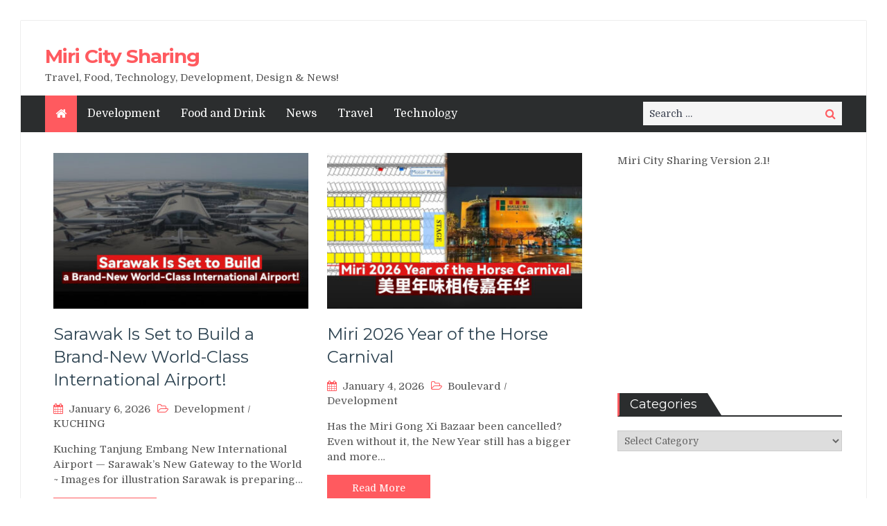

--- FILE ---
content_type: text/html; charset=UTF-8
request_url: https://www.miricitysharing.com/page/2/
body_size: 12890
content:
<!DOCTYPE html> <html dir="ltr" lang="en-US" xmlns:fb="https://www.facebook.com/2008/fbml" xmlns:addthis="https://www.addthis.com/help/api-spec"  prefix="og: https://ogp.me/ns#"><head>
<meta charset="UTF-8">
<meta name="viewport" content="width=device-width, initial-scale=1">
<link rel="profile" href="https://gmpg.org/xfn/11">
<link rel="pingback" href="https://www.miricitysharing.com/xmlrpc.php">
<meta name="format-detection" content="telephone=no">
<meta http-equiv="X-UA-Compatible" content="IE=edge">
<title>Miri City Sharing - Travel, Food, Technology, Development, Design &amp; News! - Page 2</title>
<style>img:is([sizes="auto" i], [sizes^="auto," i]) { contain-intrinsic-size: 3000px 1500px }</style>
<!-- All in One SEO 4.9.3 - aioseo.com -->
<meta name="description" content="Travel, Food, Technology, Development, Design &amp; News! - Page 2" />
<meta name="robots" content="noindex, nofollow, max-image-preview:large" />
<link rel="canonical" href="https://www.miricitysharing.com/" />
<link rel="prev" href="https://www.miricitysharing.com/" />
<link rel="next" href="https://www.miricitysharing.com/page/3/" />
<meta name="generator" content="All in One SEO (AIOSEO) 4.9.3" />
<meta property="og:locale" content="en_US" />
<meta property="og:site_name" content="Miri City Sharing - Travel, Food, Technology, Development, Design &amp; News!" />
<meta property="og:type" content="website" />
<meta property="og:title" content="Miri City Sharing - Travel, Food, Technology, Development, Design &amp; News! - Page 2" />
<meta property="og:description" content="Travel, Food, Technology, Development, Design &amp; News! - Page 2" />
<meta property="og:url" content="https://www.miricitysharing.com/" />
<meta name="twitter:card" content="summary" />
<meta name="twitter:title" content="Miri City Sharing - Travel, Food, Technology, Development, Design &amp; News! - Page 2" />
<meta name="twitter:description" content="Travel, Food, Technology, Development, Design &amp; News! - Page 2" />
<script type="application/ld+json" class="aioseo-schema">
{"@context":"https:\/\/schema.org","@graph":[{"@type":"BreadcrumbList","@id":"https:\/\/www.miricitysharing.com\/page\/2\/#breadcrumblist","itemListElement":[{"@type":"ListItem","@id":"https:\/\/www.miricitysharing.com#listItem","position":1,"name":"Home","item":"https:\/\/www.miricitysharing.com","nextItem":{"@type":"ListItem","@id":"https:\/\/www.miricitysharing.com\/page\/2#listItem","name":"Page 2"}},{"@type":"ListItem","@id":"https:\/\/www.miricitysharing.com\/page\/2#listItem","position":2,"name":"Page 2","previousItem":{"@type":"ListItem","@id":"https:\/\/www.miricitysharing.com#listItem","name":"Home"}}]},{"@type":"CollectionPage","@id":"https:\/\/www.miricitysharing.com\/page\/2\/#collectionpage","url":"https:\/\/www.miricitysharing.com\/page\/2\/","name":"Miri City Sharing - Travel, Food, Technology, Development, Design & News! - Page 2","description":"Travel, Food, Technology, Development, Design & News! - Page 2","inLanguage":"en-US","isPartOf":{"@id":"https:\/\/www.miricitysharing.com\/#website"},"breadcrumb":{"@id":"https:\/\/www.miricitysharing.com\/page\/2\/#breadcrumblist"},"about":{"@id":"https:\/\/www.miricitysharing.com\/#organization"}},{"@type":"Organization","@id":"https:\/\/www.miricitysharing.com\/#organization","name":"Miri City Sharing","description":"Travel, Food, Technology, Development, Design & News!","url":"https:\/\/www.miricitysharing.com\/","sameAs":["https:\/\/www.facebook.com\/MiriCitySharing"]},{"@type":"WebSite","@id":"https:\/\/www.miricitysharing.com\/#website","url":"https:\/\/www.miricitysharing.com\/","name":"Miri City Sharing","description":"Travel, Food, Technology, Development, Design & News!","inLanguage":"en-US","publisher":{"@id":"https:\/\/www.miricitysharing.com\/#organization"}}]}
</script>
<!-- All in One SEO -->
<link rel='dns-prefetch' href='//s7.addthis.com' />
<link rel='dns-prefetch' href='//fonts.googleapis.com' />
<link rel="alternate" type="application/rss+xml" title="Miri City Sharing &raquo; Feed" href="https://www.miricitysharing.com/feed/" />
<link rel="alternate" type="application/rss+xml" title="Miri City Sharing &raquo; Comments Feed" href="https://www.miricitysharing.com/comments/feed/" />
<!-- <link rel='stylesheet' id='wp-block-library-css' href='https://www.miricitysharing.com/wp-includes/css/dist/block-library/style.min.css?ver=6.8.3' type='text/css' media='all' /> -->
<link rel="stylesheet" type="text/css" href="//www.miricitysharing.com/wp-content/cache/wpfc-minified/1no09qc1/5xq64.css" media="all"/>
<style id='classic-theme-styles-inline-css' type='text/css'>
/*! This file is auto-generated */
.wp-block-button__link{color:#fff;background-color:#32373c;border-radius:9999px;box-shadow:none;text-decoration:none;padding:calc(.667em + 2px) calc(1.333em + 2px);font-size:1.125em}.wp-block-file__button{background:#32373c;color:#fff;text-decoration:none}
</style>
<!-- <link rel='stylesheet' id='aioseo/css/src/vue/standalone/blocks/table-of-contents/global.scss-css' href='https://www.miricitysharing.com/wp-content/plugins/all-in-one-seo-pack/dist/Lite/assets/css/table-of-contents/global.e90f6d47.css?ver=4.9.3' type='text/css' media='all' /> -->
<link rel="stylesheet" type="text/css" href="//www.miricitysharing.com/wp-content/cache/wpfc-minified/7vhj0yp1/g3y7o.css" media="all"/>
<style id='global-styles-inline-css' type='text/css'>
:root{--wp--preset--aspect-ratio--square: 1;--wp--preset--aspect-ratio--4-3: 4/3;--wp--preset--aspect-ratio--3-4: 3/4;--wp--preset--aspect-ratio--3-2: 3/2;--wp--preset--aspect-ratio--2-3: 2/3;--wp--preset--aspect-ratio--16-9: 16/9;--wp--preset--aspect-ratio--9-16: 9/16;--wp--preset--color--black: #000000;--wp--preset--color--cyan-bluish-gray: #abb8c3;--wp--preset--color--white: #ffffff;--wp--preset--color--pale-pink: #f78da7;--wp--preset--color--vivid-red: #cf2e2e;--wp--preset--color--luminous-vivid-orange: #ff6900;--wp--preset--color--luminous-vivid-amber: #fcb900;--wp--preset--color--light-green-cyan: #7bdcb5;--wp--preset--color--vivid-green-cyan: #00d084;--wp--preset--color--pale-cyan-blue: #8ed1fc;--wp--preset--color--vivid-cyan-blue: #0693e3;--wp--preset--color--vivid-purple: #9b51e0;--wp--preset--gradient--vivid-cyan-blue-to-vivid-purple: linear-gradient(135deg,rgba(6,147,227,1) 0%,rgb(155,81,224) 100%);--wp--preset--gradient--light-green-cyan-to-vivid-green-cyan: linear-gradient(135deg,rgb(122,220,180) 0%,rgb(0,208,130) 100%);--wp--preset--gradient--luminous-vivid-amber-to-luminous-vivid-orange: linear-gradient(135deg,rgba(252,185,0,1) 0%,rgba(255,105,0,1) 100%);--wp--preset--gradient--luminous-vivid-orange-to-vivid-red: linear-gradient(135deg,rgba(255,105,0,1) 0%,rgb(207,46,46) 100%);--wp--preset--gradient--very-light-gray-to-cyan-bluish-gray: linear-gradient(135deg,rgb(238,238,238) 0%,rgb(169,184,195) 100%);--wp--preset--gradient--cool-to-warm-spectrum: linear-gradient(135deg,rgb(74,234,220) 0%,rgb(151,120,209) 20%,rgb(207,42,186) 40%,rgb(238,44,130) 60%,rgb(251,105,98) 80%,rgb(254,248,76) 100%);--wp--preset--gradient--blush-light-purple: linear-gradient(135deg,rgb(255,206,236) 0%,rgb(152,150,240) 100%);--wp--preset--gradient--blush-bordeaux: linear-gradient(135deg,rgb(254,205,165) 0%,rgb(254,45,45) 50%,rgb(107,0,62) 100%);--wp--preset--gradient--luminous-dusk: linear-gradient(135deg,rgb(255,203,112) 0%,rgb(199,81,192) 50%,rgb(65,88,208) 100%);--wp--preset--gradient--pale-ocean: linear-gradient(135deg,rgb(255,245,203) 0%,rgb(182,227,212) 50%,rgb(51,167,181) 100%);--wp--preset--gradient--electric-grass: linear-gradient(135deg,rgb(202,248,128) 0%,rgb(113,206,126) 100%);--wp--preset--gradient--midnight: linear-gradient(135deg,rgb(2,3,129) 0%,rgb(40,116,252) 100%);--wp--preset--font-size--small: 13px;--wp--preset--font-size--medium: 20px;--wp--preset--font-size--large: 36px;--wp--preset--font-size--x-large: 42px;--wp--preset--spacing--20: 0.44rem;--wp--preset--spacing--30: 0.67rem;--wp--preset--spacing--40: 1rem;--wp--preset--spacing--50: 1.5rem;--wp--preset--spacing--60: 2.25rem;--wp--preset--spacing--70: 3.38rem;--wp--preset--spacing--80: 5.06rem;--wp--preset--shadow--natural: 6px 6px 9px rgba(0, 0, 0, 0.2);--wp--preset--shadow--deep: 12px 12px 50px rgba(0, 0, 0, 0.4);--wp--preset--shadow--sharp: 6px 6px 0px rgba(0, 0, 0, 0.2);--wp--preset--shadow--outlined: 6px 6px 0px -3px rgba(255, 255, 255, 1), 6px 6px rgba(0, 0, 0, 1);--wp--preset--shadow--crisp: 6px 6px 0px rgba(0, 0, 0, 1);}:where(.is-layout-flex){gap: 0.5em;}:where(.is-layout-grid){gap: 0.5em;}body .is-layout-flex{display: flex;}.is-layout-flex{flex-wrap: wrap;align-items: center;}.is-layout-flex > :is(*, div){margin: 0;}body .is-layout-grid{display: grid;}.is-layout-grid > :is(*, div){margin: 0;}:where(.wp-block-columns.is-layout-flex){gap: 2em;}:where(.wp-block-columns.is-layout-grid){gap: 2em;}:where(.wp-block-post-template.is-layout-flex){gap: 1.25em;}:where(.wp-block-post-template.is-layout-grid){gap: 1.25em;}.has-black-color{color: var(--wp--preset--color--black) !important;}.has-cyan-bluish-gray-color{color: var(--wp--preset--color--cyan-bluish-gray) !important;}.has-white-color{color: var(--wp--preset--color--white) !important;}.has-pale-pink-color{color: var(--wp--preset--color--pale-pink) !important;}.has-vivid-red-color{color: var(--wp--preset--color--vivid-red) !important;}.has-luminous-vivid-orange-color{color: var(--wp--preset--color--luminous-vivid-orange) !important;}.has-luminous-vivid-amber-color{color: var(--wp--preset--color--luminous-vivid-amber) !important;}.has-light-green-cyan-color{color: var(--wp--preset--color--light-green-cyan) !important;}.has-vivid-green-cyan-color{color: var(--wp--preset--color--vivid-green-cyan) !important;}.has-pale-cyan-blue-color{color: var(--wp--preset--color--pale-cyan-blue) !important;}.has-vivid-cyan-blue-color{color: var(--wp--preset--color--vivid-cyan-blue) !important;}.has-vivid-purple-color{color: var(--wp--preset--color--vivid-purple) !important;}.has-black-background-color{background-color: var(--wp--preset--color--black) !important;}.has-cyan-bluish-gray-background-color{background-color: var(--wp--preset--color--cyan-bluish-gray) !important;}.has-white-background-color{background-color: var(--wp--preset--color--white) !important;}.has-pale-pink-background-color{background-color: var(--wp--preset--color--pale-pink) !important;}.has-vivid-red-background-color{background-color: var(--wp--preset--color--vivid-red) !important;}.has-luminous-vivid-orange-background-color{background-color: var(--wp--preset--color--luminous-vivid-orange) !important;}.has-luminous-vivid-amber-background-color{background-color: var(--wp--preset--color--luminous-vivid-amber) !important;}.has-light-green-cyan-background-color{background-color: var(--wp--preset--color--light-green-cyan) !important;}.has-vivid-green-cyan-background-color{background-color: var(--wp--preset--color--vivid-green-cyan) !important;}.has-pale-cyan-blue-background-color{background-color: var(--wp--preset--color--pale-cyan-blue) !important;}.has-vivid-cyan-blue-background-color{background-color: var(--wp--preset--color--vivid-cyan-blue) !important;}.has-vivid-purple-background-color{background-color: var(--wp--preset--color--vivid-purple) !important;}.has-black-border-color{border-color: var(--wp--preset--color--black) !important;}.has-cyan-bluish-gray-border-color{border-color: var(--wp--preset--color--cyan-bluish-gray) !important;}.has-white-border-color{border-color: var(--wp--preset--color--white) !important;}.has-pale-pink-border-color{border-color: var(--wp--preset--color--pale-pink) !important;}.has-vivid-red-border-color{border-color: var(--wp--preset--color--vivid-red) !important;}.has-luminous-vivid-orange-border-color{border-color: var(--wp--preset--color--luminous-vivid-orange) !important;}.has-luminous-vivid-amber-border-color{border-color: var(--wp--preset--color--luminous-vivid-amber) !important;}.has-light-green-cyan-border-color{border-color: var(--wp--preset--color--light-green-cyan) !important;}.has-vivid-green-cyan-border-color{border-color: var(--wp--preset--color--vivid-green-cyan) !important;}.has-pale-cyan-blue-border-color{border-color: var(--wp--preset--color--pale-cyan-blue) !important;}.has-vivid-cyan-blue-border-color{border-color: var(--wp--preset--color--vivid-cyan-blue) !important;}.has-vivid-purple-border-color{border-color: var(--wp--preset--color--vivid-purple) !important;}.has-vivid-cyan-blue-to-vivid-purple-gradient-background{background: var(--wp--preset--gradient--vivid-cyan-blue-to-vivid-purple) !important;}.has-light-green-cyan-to-vivid-green-cyan-gradient-background{background: var(--wp--preset--gradient--light-green-cyan-to-vivid-green-cyan) !important;}.has-luminous-vivid-amber-to-luminous-vivid-orange-gradient-background{background: var(--wp--preset--gradient--luminous-vivid-amber-to-luminous-vivid-orange) !important;}.has-luminous-vivid-orange-to-vivid-red-gradient-background{background: var(--wp--preset--gradient--luminous-vivid-orange-to-vivid-red) !important;}.has-very-light-gray-to-cyan-bluish-gray-gradient-background{background: var(--wp--preset--gradient--very-light-gray-to-cyan-bluish-gray) !important;}.has-cool-to-warm-spectrum-gradient-background{background: var(--wp--preset--gradient--cool-to-warm-spectrum) !important;}.has-blush-light-purple-gradient-background{background: var(--wp--preset--gradient--blush-light-purple) !important;}.has-blush-bordeaux-gradient-background{background: var(--wp--preset--gradient--blush-bordeaux) !important;}.has-luminous-dusk-gradient-background{background: var(--wp--preset--gradient--luminous-dusk) !important;}.has-pale-ocean-gradient-background{background: var(--wp--preset--gradient--pale-ocean) !important;}.has-electric-grass-gradient-background{background: var(--wp--preset--gradient--electric-grass) !important;}.has-midnight-gradient-background{background: var(--wp--preset--gradient--midnight) !important;}.has-small-font-size{font-size: var(--wp--preset--font-size--small) !important;}.has-medium-font-size{font-size: var(--wp--preset--font-size--medium) !important;}.has-large-font-size{font-size: var(--wp--preset--font-size--large) !important;}.has-x-large-font-size{font-size: var(--wp--preset--font-size--x-large) !important;}
:where(.wp-block-post-template.is-layout-flex){gap: 1.25em;}:where(.wp-block-post-template.is-layout-grid){gap: 1.25em;}
:where(.wp-block-columns.is-layout-flex){gap: 2em;}:where(.wp-block-columns.is-layout-grid){gap: 2em;}
:root :where(.wp-block-pullquote){font-size: 1.5em;line-height: 1.6;}
</style>
<!-- <link rel='stylesheet' id='contact-form-7-css' href='https://www.miricitysharing.com/wp-content/plugins/contact-form-7/includes/css/styles.css?ver=6.1.4' type='text/css' media='all' /> -->
<link rel="stylesheet" type="text/css" href="//www.miricitysharing.com/wp-content/cache/wpfc-minified/fdygl31g/5xq64.css" media="all"/>
<link rel='stylesheet' id='pt-magazine-fonts-css' href='//fonts.googleapis.com/css?family=Domine%3A400%2C700%7CMontserrat%3A300%2C400%2C500%2C600%2C700&#038;subset=latin%2Clatin-ext' type='text/css' media='all' />
<!-- <link rel='stylesheet' id='jquery-meanmenu-css' href='https://www.miricitysharing.com/wp-content/themes/pt-magazine/assets/third-party/meanmenu/meanmenu.css?ver=6.8.3' type='text/css' media='all' /> -->
<!-- <link rel='stylesheet' id='font-awesome-css' href='https://www.miricitysharing.com/wp-content/themes/pt-magazine/assets/third-party/font-awesome/css/font-awesome.min.css?ver=4.7.0' type='text/css' media='all' /> -->
<!-- <link rel='stylesheet' id='jquery-slick-css' href='https://www.miricitysharing.com/wp-content/themes/pt-magazine/assets/third-party/slick/slick.css?ver=1.6.0' type='text/css' media='all' /> -->
<!-- <link rel='stylesheet' id='pt-magazine-style-css' href='https://www.miricitysharing.com/wp-content/themes/pt-magazine/style.css?ver=6.8.3' type='text/css' media='all' /> -->
<!-- <link rel='stylesheet' id='addthis_all_pages-css' href='https://www.miricitysharing.com/wp-content/plugins/addthis/frontend/build/addthis_wordpress_public.min.css?ver=6.8.3' type='text/css' media='all' /> -->
<link rel="stylesheet" type="text/css" href="//www.miricitysharing.com/wp-content/cache/wpfc-minified/kcry53zp/5xq64.css" media="all"/>
<script src='//www.miricitysharing.com/wp-content/cache/wpfc-minified/6vtu78o9/5xq64.js' type="text/javascript"></script>
<!-- <script type="text/javascript" src="https://www.miricitysharing.com/wp-includes/js/jquery/jquery.min.js?ver=3.7.1" id="jquery-core-js"></script> -->
<!-- <script type="text/javascript" src="https://www.miricitysharing.com/wp-includes/js/jquery/jquery-migrate.min.js?ver=3.4.1" id="jquery-migrate-js"></script> -->
<script type="text/javascript" id="jquery-js-after">
/* <![CDATA[ */
jQuery(document).ready(function() {
jQuery(".2ba927df68d0def7f5c8fdb8f007d2f7").click(function() {
jQuery.post(
"https://www.miricitysharing.com/wp-admin/admin-ajax.php", {
"action": "quick_adsense_onpost_ad_click",
"quick_adsense_onpost_ad_index": jQuery(this).attr("data-index"),
"quick_adsense_nonce": "e0fb39ec8d",
}, function(response) { }
);
});
});
/* ]]> */
</script>
<link rel="https://api.w.org/" href="https://www.miricitysharing.com/wp-json/" /><link rel="EditURI" type="application/rsd+xml" title="RSD" href="https://www.miricitysharing.com/xmlrpc.php?rsd" />
<meta name="generator" content="WordPress 6.8.3" />
<script async src="//pagead2.googlesyndication.com/pagead/js/adsbygoogle.js"></script>
<script>
(adsbygoogle = window.adsbygoogle || []).push({
google_ad_client: "ca-pub-4478474297659196",
enable_page_level_ads: true
});
</script></head>
<body class="home blog paged paged-2 wp-theme-pt-magazine group-blog hfeed global-layout-right-sidebar blog-layout-grid site-layout-boxed">
<div id="page" class="site">
<header id="masthead" class="site-header" role="banner"><div class="bottom-header">
<div class="container">
<div class="site-branding">
<h2 class="site-title"><a href="https://www.miricitysharing.com/" rel="home">Miri City Sharing</a></h2>
<h3 class="site-description">Travel, Food, Technology, Development, Design &amp; News!</h3>
</div>
<div class="header-advertisement">
<div class="textwidget custom-html-widget"><script async src="//pagead2.googlesyndication.com/pagead/js/adsbygoogle.js"></script>
<ins class="adsbygoogle"
style="display:block;background:transparent"
data-ad-client="ca-pub-4478474297659196"
data-ad-slot="4813382346"
data-ad-format="auto"
data-full-width-responsive="true"></ins>
<script>
(adsbygoogle = window.adsbygoogle || []).push({});
</script></div>   </div><!-- .header-advertisement -->
</div>
</div>
<div class="sticky-wrapper" id="sticky-wrapper">
<div class="main-navigation-holder home-icon-enabled">
<div class="container">
<div id="main-nav" class="semi-width-nav clear-fix">
<nav id="site-navigation" class="main-navigation" role="navigation">
<div class="home-icon active-true">
<a href="https://www.miricitysharing.com/"><i class="fa fa-home"></i></a>
</div>
<div class="wrap-menu-content">
<div class="menu-menu-2-container"><ul id="primary-menu" class="menu"><li id="menu-item-4541" class="menu-item menu-item-type-taxonomy menu-item-object-category menu-item-4541"><a href="https://www.miricitysharing.com/category/development/">Development</a></li>
<li id="menu-item-4563" class="menu-item menu-item-type-taxonomy menu-item-object-category menu-item-4563"><a href="https://www.miricitysharing.com/category/food-and-drink/">Food and Drink</a></li>
<li id="menu-item-4544" class="menu-item menu-item-type-taxonomy menu-item-object-category menu-item-4544"><a href="https://www.miricitysharing.com/category/news/">News</a></li>
<li id="menu-item-4540" class="menu-item menu-item-type-taxonomy menu-item-object-category menu-item-4540"><a href="https://www.miricitysharing.com/category/travel/">Travel</a></li>
<li id="menu-item-4539" class="menu-item menu-item-type-taxonomy menu-item-object-category menu-item-4539"><a href="https://www.miricitysharing.com/category/technology/">Technology</a></li>
</ul></div>    </div><!-- .menu-content -->
</nav><!-- #site-navigation -->
</div> <!-- #main-nav -->
<div class="search-holder">
<div class="search-box">     <form role="search" method="get" class="search-form" action="https://www.miricitysharing.com/">
<span class="screen-reader-text">Search for:</span>
<input type="search" class="search-field" placeholder="Search &hellip;" value="" name="s" />
<button type="submit" class="search-submit"><span class="screen-reader-text">Search</span><i class="fa fa-search" aria-hidden="true"></i></button>
</form>   </div>
</div><!-- .search-holder -->
</div><!-- .container -->
</div>
</div>
</header><!-- #masthead -->    <div id="content" class="site-content">
<div class="container"><div class="inner-wrapper"><div id="primary" class="content-area">
<main id="main" class="site-main" role="main">
<article id="post-40289" class="post-40289 post type-post status-publish format-standard has-post-thumbnail hentry category-development category-kuching tag-airport tag-architecture">
<div class="article-wrap-inner">
<div class="featured-thumb">
<a href="https://www.miricitysharing.com/sarawak-is-set-to-build-a-brand-new-world-class-international-airport/"><img width="400" height="245" src="https://www.miricitysharing.com/wp-content/uploads/2026/01/IMG_1341-400x245.jpeg" class="attachment-pt-magazine-tall size-pt-magazine-tall wp-post-image" alt="" decoding="async" fetchpriority="high" /></a>
</div>
<div class="content-wrap content-with-image">
<div class="content-wrap-inner">
<header class="entry-header">
<h3 class="entry-title"><a href="https://www.miricitysharing.com/sarawak-is-set-to-build-a-brand-new-world-class-international-airport/" rel="bookmark">Sarawak Is Set to Build a Brand-New World-Class International Airport!</a></h3>				<div class="entry-meta">
<span class="posted-on"><a href="https://www.miricitysharing.com/sarawak-is-set-to-build-a-brand-new-world-class-international-airport/" rel="bookmark"><time class="entry-date published" datetime="2026-01-06T09:40:15+00:00">January 6, 2026</time><time class="updated" datetime="2026-01-06T09:51:53+00:00">January 6, 2026</time></a></span><span class="cat-links"><a href="https://www.miricitysharing.com/category/development/" rel="category tag">Development</a> / <a href="https://www.miricitysharing.com/category/location/kuching/" rel="category tag">KUCHING</a></span>				</div><!-- .entry-meta -->
</header><!-- .entry-header -->
<div class="entry-content">
<div class="at-above-post-homepage addthis_tool" data-url="https://www.miricitysharing.com/sarawak-is-set-to-build-a-brand-new-world-class-international-airport/"></div>
<p>Kuching Tanjung Embang New International Airport — Sarawak’s New Gateway to the World ~ Images for illustration Sarawak is preparing&hellip;</p>
<p><a href="https://www.miricitysharing.com/sarawak-is-set-to-build-a-brand-new-world-class-international-airport/" class="read-more button">Read More</a></p>
<p><!-- AddThis Advanced Settings above via filter on get_the_excerpt --><!-- AddThis Advanced Settings below via filter on get_the_excerpt --><!-- AddThis Advanced Settings generic via filter on get_the_excerpt --><!-- AddThis Share Buttons above via filter on get_the_excerpt --><!-- AddThis Share Buttons below via filter on get_the_excerpt --></p>
<div class="at-below-post-homepage addthis_tool" data-url="https://www.miricitysharing.com/sarawak-is-set-to-build-a-brand-new-world-class-international-airport/"></div>
<p><!-- AddThis Share Buttons generic via filter on get_the_excerpt --></p>
</div><!-- .entry-content -->
</div>
</div>
</div>
</article><!-- #post-## --><article id="post-40285" class="post-40285 post type-post status-publish format-standard has-post-thumbnail hentry category-boulevard category-development tag-stall">
<div class="article-wrap-inner">
<div class="featured-thumb">
<a href="https://www.miricitysharing.com/miri-2026-year-of-the-horse-carnival/"><img width="400" height="245" src="https://www.miricitysharing.com/wp-content/uploads/2026/01/IMG_1156-400x245.jpeg" class="attachment-pt-magazine-tall size-pt-magazine-tall wp-post-image" alt="" decoding="async" /></a>
</div>
<div class="content-wrap content-with-image">
<div class="content-wrap-inner">
<header class="entry-header">
<h3 class="entry-title"><a href="https://www.miricitysharing.com/miri-2026-year-of-the-horse-carnival/" rel="bookmark">Miri 2026 Year of the Horse Carnival</a></h3>				<div class="entry-meta">
<span class="posted-on"><a href="https://www.miricitysharing.com/miri-2026-year-of-the-horse-carnival/" rel="bookmark"><time class="entry-date published" datetime="2026-01-04T13:22:10+00:00">January 4, 2026</time><time class="updated" datetime="2026-01-04T13:22:51+00:00">January 4, 2026</time></a></span><span class="cat-links"><a href="https://www.miricitysharing.com/category/location/boulevard/" rel="category tag">Boulevard</a> / <a href="https://www.miricitysharing.com/category/development/" rel="category tag">Development</a></span>				</div><!-- .entry-meta -->
</header><!-- .entry-header -->
<div class="entry-content">
<div class="at-above-post-homepage addthis_tool" data-url="https://www.miricitysharing.com/miri-2026-year-of-the-horse-carnival/"></div>
<p>Has the Miri Gong Xi Bazaar been cancelled? Even without it, the New Year still has a bigger and more&hellip;</p>
<p><a href="https://www.miricitysharing.com/miri-2026-year-of-the-horse-carnival/" class="read-more button">Read More</a></p>
<p><!-- AddThis Advanced Settings above via filter on get_the_excerpt --><!-- AddThis Advanced Settings below via filter on get_the_excerpt --><!-- AddThis Advanced Settings generic via filter on get_the_excerpt --><!-- AddThis Share Buttons above via filter on get_the_excerpt --><!-- AddThis Share Buttons below via filter on get_the_excerpt --></p>
<div class="at-below-post-homepage addthis_tool" data-url="https://www.miricitysharing.com/miri-2026-year-of-the-horse-carnival/"></div>
<p><!-- AddThis Share Buttons generic via filter on get_the_excerpt --></p>
</div><!-- .entry-content -->
</div>
</div>
</div>
</article><!-- #post-## --><article id="post-40282" class="post-40282 post type-post status-publish format-standard has-post-thumbnail hentry category-development category-miri-town tag-swimming-pool">
<div class="article-wrap-inner">
<div class="featured-thumb">
<a href="https://www.miricitysharing.com/miri-public-swimming-pool-to-resume-construction/"><img width="400" height="245" src="https://www.miricitysharing.com/wp-content/uploads/2026/01/IMG_1043-400x245.jpeg" class="attachment-pt-magazine-tall size-pt-magazine-tall wp-post-image" alt="" decoding="async" /></a>
</div>
<div class="content-wrap content-with-image">
<div class="content-wrap-inner">
<header class="entry-header">
<h3 class="entry-title"><a href="https://www.miricitysharing.com/miri-public-swimming-pool-to-resume-construction/" rel="bookmark">Miri Public Swimming Pool to Resume Construction</a></h3>				<div class="entry-meta">
<span class="posted-on"><a href="https://www.miricitysharing.com/miri-public-swimming-pool-to-resume-construction/" rel="bookmark"><time class="entry-date published updated" datetime="2026-01-04T04:03:42+00:00">January 4, 2026</time></a></span><span class="cat-links"><a href="https://www.miricitysharing.com/category/development/" rel="category tag">Development</a> / <a href="https://www.miricitysharing.com/category/location/miri-town/" rel="category tag">Miri Town</a></span>				</div><!-- .entry-meta -->
</header><!-- .entry-header -->
<div class="entry-content">
<div class="at-above-post-homepage addthis_tool" data-url="https://www.miricitysharing.com/miri-public-swimming-pool-to-resume-construction/"></div>
<p>Target Completion: Q3 2026 Did you know? After a long period of delay, the Miri Public Swimming Pool upgrading project&hellip;</p>
<p><a href="https://www.miricitysharing.com/miri-public-swimming-pool-to-resume-construction/" class="read-more button">Read More</a></p>
<p><!-- AddThis Advanced Settings above via filter on get_the_excerpt --><!-- AddThis Advanced Settings below via filter on get_the_excerpt --><!-- AddThis Advanced Settings generic via filter on get_the_excerpt --><!-- AddThis Share Buttons above via filter on get_the_excerpt --><!-- AddThis Share Buttons below via filter on get_the_excerpt --></p>
<div class="at-below-post-homepage addthis_tool" data-url="https://www.miricitysharing.com/miri-public-swimming-pool-to-resume-construction/"></div>
<p><!-- AddThis Share Buttons generic via filter on get_the_excerpt --></p>
</div><!-- .entry-content -->
</div>
</div>
</div>
</article><!-- #post-## --><article id="post-40279" class="post-40279 post type-post status-publish format-standard has-post-thumbnail hentry category-boulevard tag-delicious-food">
<div class="article-wrap-inner">
<div class="featured-thumb">
<a href="https://www.miricitysharing.com/wees-generation-smoked-pork-is-back-in-miri/"><img width="400" height="245" src="https://www.miricitysharing.com/wp-content/uploads/2026/01/IMG_0586-400x245.jpeg" class="attachment-pt-magazine-tall size-pt-magazine-tall wp-post-image" alt="" decoding="async" loading="lazy" /></a>
</div>
<div class="content-wrap content-with-image">
<div class="content-wrap-inner">
<header class="entry-header">
<h3 class="entry-title"><a href="https://www.miricitysharing.com/wees-generation-smoked-pork-is-back-in-miri/" rel="bookmark">WEE’s Generation Smoked Pork is Back in Miri</a></h3>				<div class="entry-meta">
<span class="posted-on"><a href="https://www.miricitysharing.com/wees-generation-smoked-pork-is-back-in-miri/" rel="bookmark"><time class="entry-date published updated" datetime="2026-01-02T10:13:39+00:00">January 2, 2026</time></a></span><span class="cat-links"><a href="https://www.miricitysharing.com/category/location/boulevard/" rel="category tag">Boulevard</a></span>				</div><!-- .entry-meta -->
</header><!-- .entry-header -->
<div class="entry-content">
<div class="at-above-post-homepage addthis_tool" data-url="https://www.miricitysharing.com/wees-generation-smoked-pork-is-back-in-miri/"></div>
<p>Miri NaBeh!! WalaoEh! 表哥’s legendary “Unforgettable” Smoked Pork is finally back! NaBeh!! Great news is here~ For those who’ve tried&hellip;</p>
<p><a href="https://www.miricitysharing.com/wees-generation-smoked-pork-is-back-in-miri/" class="read-more button">Read More</a></p>
<p><!-- AddThis Advanced Settings above via filter on get_the_excerpt --><!-- AddThis Advanced Settings below via filter on get_the_excerpt --><!-- AddThis Advanced Settings generic via filter on get_the_excerpt --><!-- AddThis Share Buttons above via filter on get_the_excerpt --><!-- AddThis Share Buttons below via filter on get_the_excerpt --></p>
<div class="at-below-post-homepage addthis_tool" data-url="https://www.miricitysharing.com/wees-generation-smoked-pork-is-back-in-miri/"></div>
<p><!-- AddThis Share Buttons generic via filter on get_the_excerpt --></p>
</div><!-- .entry-content -->
</div>
</div>
</div>
</article><!-- #post-## --><article id="post-40276" class="post-40276 post type-post status-publish format-standard has-post-thumbnail hentry category-permyjaya tag-stall">
<div class="article-wrap-inner">
<div class="featured-thumb">
<a href="https://www.miricitysharing.com/new-year-food-festival-miri-2026/"><img width="400" height="245" src="https://www.miricitysharing.com/wp-content/uploads/2025/12/IMG_9786-400x245.jpeg" class="attachment-pt-magazine-tall size-pt-magazine-tall wp-post-image" alt="" decoding="async" loading="lazy" /></a>
</div>
<div class="content-wrap content-with-image">
<div class="content-wrap-inner">
<header class="entry-header">
<h3 class="entry-title"><a href="https://www.miricitysharing.com/new-year-food-festival-miri-2026/" rel="bookmark">New Year Food Festival Miri 2026</a></h3>				<div class="entry-meta">
<span class="posted-on"><a href="https://www.miricitysharing.com/new-year-food-festival-miri-2026/" rel="bookmark"><time class="entry-date published updated" datetime="2025-12-31T02:10:25+00:00">December 31, 2025</time></a></span><span class="cat-links"><a href="https://www.miricitysharing.com/category/location/permyjaya/" rel="category tag">Permyjaya</a></span>				</div><!-- .entry-meta -->
</header><!-- .entry-header -->
<div class="entry-content">
<div class="at-above-post-homepage addthis_tool" data-url="https://www.miricitysharing.com/new-year-food-festival-miri-2026/"></div>
<p>Miri’s big New Year food festival is here! Foodies, pay attention — and hold on to your wallets. From December&hellip;</p>
<p><a href="https://www.miricitysharing.com/new-year-food-festival-miri-2026/" class="read-more button">Read More</a></p>
<p><!-- AddThis Advanced Settings above via filter on get_the_excerpt --><!-- AddThis Advanced Settings below via filter on get_the_excerpt --><!-- AddThis Advanced Settings generic via filter on get_the_excerpt --><!-- AddThis Share Buttons above via filter on get_the_excerpt --><!-- AddThis Share Buttons below via filter on get_the_excerpt --></p>
<div class="at-below-post-homepage addthis_tool" data-url="https://www.miricitysharing.com/new-year-food-festival-miri-2026/"></div>
<p><!-- AddThis Share Buttons generic via filter on get_the_excerpt --></p>
</div><!-- .entry-content -->
</div>
</div>
</div>
</article><!-- #post-## --><article id="post-40271" class="post-40271 post type-post status-publish format-standard has-post-thumbnail hentry category-boulevard tag-vacation">
<div class="article-wrap-inner">
<div class="featured-thumb">
<a href="https://www.miricitysharing.com/thai-boy-band-controversy-in-miri-city/"><img width="400" height="245" src="https://www.miricitysharing.com/wp-content/uploads/2025/12/IMG_9496-400x245.jpeg" class="attachment-pt-magazine-tall size-pt-magazine-tall wp-post-image" alt="" decoding="async" loading="lazy" /></a>
</div>
<div class="content-wrap content-with-image">
<div class="content-wrap-inner">
<header class="entry-header">
<h3 class="entry-title"><a href="https://www.miricitysharing.com/thai-boy-band-controversy-in-miri-city/" rel="bookmark">Thai Boy Band Controversy in Miri City</a></h3>				<div class="entry-meta">
<span class="posted-on"><a href="https://www.miricitysharing.com/thai-boy-band-controversy-in-miri-city/" rel="bookmark"><time class="entry-date published" datetime="2025-12-29T01:56:08+00:00">December 29, 2025</time><time class="updated" datetime="2025-12-29T02:00:17+00:00">December 29, 2025</time></a></span><span class="cat-links"><a href="https://www.miricitysharing.com/category/location/boulevard/" rel="category tag">Boulevard</a></span>				</div><!-- .entry-meta -->
</header><!-- .entry-header -->
<div class="entry-content">
<div class="at-above-post-homepage addthis_tool" data-url="https://www.miricitysharing.com/thai-boy-band-controversy-in-miri-city/"></div>
<p>Thai Boy Band Controversy in Miri: Pros, Cons, and Societal Debate The originally planned New Year’s Eve “Foam Party” in&hellip;</p>
<p><a href="https://www.miricitysharing.com/thai-boy-band-controversy-in-miri-city/" class="read-more button">Read More</a></p>
<p><!-- AddThis Advanced Settings above via filter on get_the_excerpt --><!-- AddThis Advanced Settings below via filter on get_the_excerpt --><!-- AddThis Advanced Settings generic via filter on get_the_excerpt --><!-- AddThis Share Buttons above via filter on get_the_excerpt --><!-- AddThis Share Buttons below via filter on get_the_excerpt --></p>
<div class="at-below-post-homepage addthis_tool" data-url="https://www.miricitysharing.com/thai-boy-band-controversy-in-miri-city/"></div>
<p><!-- AddThis Share Buttons generic via filter on get_the_excerpt --></p>
</div><!-- .entry-content -->
</div>
</div>
</div>
</article><!-- #post-## --><article id="post-40267" class="post-40267 post type-post status-publish format-standard has-post-thumbnail hentry category-food-and-drink category-piasau-location">
<div class="article-wrap-inner">
<div class="featured-thumb">
<a href="https://www.miricitysharing.com/cc-fresh-wholesale-supermarket-opening-soon-in-miri/"><img width="400" height="245" src="https://www.miricitysharing.com/wp-content/uploads/2025/12/IMG_6292-400x245.jpeg" class="attachment-pt-magazine-tall size-pt-magazine-tall wp-post-image" alt="" decoding="async" loading="lazy" /></a>
</div>
<div class="content-wrap content-with-image">
<div class="content-wrap-inner">
<header class="entry-header">
<h3 class="entry-title"><a href="https://www.miricitysharing.com/cc-fresh-wholesale-supermarket-opening-soon-in-miri/" rel="bookmark">CC Fresh Wholesale &#038; Supermarket Opening Soon in Miri</a></h3>				<div class="entry-meta">
<span class="posted-on"><a href="https://www.miricitysharing.com/cc-fresh-wholesale-supermarket-opening-soon-in-miri/" rel="bookmark"><time class="entry-date published updated" datetime="2025-12-26T23:28:39+00:00">December 26, 2025</time></a></span><span class="cat-links"><a href="https://www.miricitysharing.com/category/food-and-drink/" rel="category tag">Food and Drink</a> / <a href="https://www.miricitysharing.com/category/location/piasau-location/" rel="category tag">Piasau</a></span>				</div><!-- .entry-meta -->
</header><!-- .entry-header -->
<div class="entry-content">
<div class="at-above-post-homepage addthis_tool" data-url="https://www.miricitysharing.com/cc-fresh-wholesale-supermarket-opening-soon-in-miri/"></div>
<p>CC Fresh Wholesale &amp; Supermarket Opening Soon in Miri 🛒✨ 📍 MIRI | Jalan Piasau Great news for Miri residents!&hellip;</p>
<p><a href="https://www.miricitysharing.com/cc-fresh-wholesale-supermarket-opening-soon-in-miri/" class="read-more button">Read More</a></p>
<p><!-- AddThis Advanced Settings above via filter on get_the_excerpt --><!-- AddThis Advanced Settings below via filter on get_the_excerpt --><!-- AddThis Advanced Settings generic via filter on get_the_excerpt --><!-- AddThis Share Buttons above via filter on get_the_excerpt --><!-- AddThis Share Buttons below via filter on get_the_excerpt --></p>
<div class="at-below-post-homepage addthis_tool" data-url="https://www.miricitysharing.com/cc-fresh-wholesale-supermarket-opening-soon-in-miri/"></div>
<p><!-- AddThis Share Buttons generic via filter on get_the_excerpt --></p>
</div><!-- .entry-content -->
</div>
</div>
</div>
</article><!-- #post-## --><article id="post-40264" class="post-40264 post type-post status-publish format-standard has-post-thumbnail hentry category-bintang category-location tag-shopping tag-theme-park">
<div class="article-wrap-inner">
<div class="featured-thumb">
<a href="https://www.miricitysharing.com/kkv-miri-the-new-must-visit-lifestyle-store/"><img width="400" height="245" src="https://www.miricitysharing.com/wp-content/uploads/2025/12/IMG_8907-400x245.jpeg" class="attachment-pt-magazine-tall size-pt-magazine-tall wp-post-image" alt="" decoding="async" loading="lazy" /></a>
</div>
<div class="content-wrap content-with-image">
<div class="content-wrap-inner">
<header class="entry-header">
<h3 class="entry-title"><a href="https://www.miricitysharing.com/kkv-miri-the-new-must-visit-lifestyle-store/" rel="bookmark">KKV Miri: The New Must-Visit Lifestyle Store!</a></h3>				<div class="entry-meta">
<span class="posted-on"><a href="https://www.miricitysharing.com/kkv-miri-the-new-must-visit-lifestyle-store/" rel="bookmark"><time class="entry-date published updated" datetime="2025-12-25T11:11:52+00:00">December 25, 2025</time></a></span><span class="cat-links"><a href="https://www.miricitysharing.com/category/location/bintang/" rel="category tag">Bintang</a> / <a href="https://www.miricitysharing.com/category/location/" rel="category tag">Location</a></span>				</div><!-- .entry-meta -->
</header><!-- .entry-header -->
<div class="entry-content">
<div class="at-above-post-homepage addthis_tool" data-url="https://www.miricitysharing.com/kkv-miri-the-new-must-visit-lifestyle-store/"></div>
<p>KKV Lands in Miri – Your New Happy Place! Another must-visit spot in Miri! ✨ KKV is finally here! 🎉&hellip;</p>
<p><a href="https://www.miricitysharing.com/kkv-miri-the-new-must-visit-lifestyle-store/" class="read-more button">Read More</a></p>
<p><!-- AddThis Advanced Settings above via filter on get_the_excerpt --><!-- AddThis Advanced Settings below via filter on get_the_excerpt --><!-- AddThis Advanced Settings generic via filter on get_the_excerpt --><!-- AddThis Share Buttons above via filter on get_the_excerpt --><!-- AddThis Share Buttons below via filter on get_the_excerpt --></p>
<div class="at-below-post-homepage addthis_tool" data-url="https://www.miricitysharing.com/kkv-miri-the-new-must-visit-lifestyle-store/"></div>
<p><!-- AddThis Share Buttons generic via filter on get_the_excerpt --></p>
</div><!-- .entry-content -->
</div>
</div>
</div>
</article><!-- #post-## --><article id="post-40261" class="post-40261 post type-post status-publish format-standard has-post-thumbnail hentry category-news tag-workplace">
<div class="article-wrap-inner">
<div class="featured-thumb">
<a href="https://www.miricitysharing.com/development-bank-of-sarawak-dbos-a-key-step-toward-financial-autonomy/"><img width="400" height="245" src="https://www.miricitysharing.com/wp-content/uploads/2025/12/IMG_7988-400x245.jpeg" class="attachment-pt-magazine-tall size-pt-magazine-tall wp-post-image" alt="" decoding="async" loading="lazy" /></a>
</div>
<div class="content-wrap content-with-image">
<div class="content-wrap-inner">
<header class="entry-header">
<h3 class="entry-title"><a href="https://www.miricitysharing.com/development-bank-of-sarawak-dbos-a-key-step-toward-financial-autonomy/" rel="bookmark">Development Bank of Sarawak (DBOS): A Key Step Toward Financial Autonomy</a></h3>				<div class="entry-meta">
<span class="posted-on"><a href="https://www.miricitysharing.com/development-bank-of-sarawak-dbos-a-key-step-toward-financial-autonomy/" rel="bookmark"><time class="entry-date published updated" datetime="2025-12-23T16:37:00+00:00">December 23, 2025</time></a></span><span class="cat-links"><a href="https://www.miricitysharing.com/category/news/" rel="category tag">News</a></span>				</div><!-- .entry-meta -->
</header><!-- .entry-header -->
<div class="entry-content">
<div class="at-above-post-homepage addthis_tool" data-url="https://www.miricitysharing.com/development-bank-of-sarawak-dbos-a-key-step-toward-financial-autonomy/"></div>
<p>Established in 2017 and fully owned by the Sarawak government, the Development Bank of Sarawak (DBOS) is a strategic development&hellip;</p>
<p><a href="https://www.miricitysharing.com/development-bank-of-sarawak-dbos-a-key-step-toward-financial-autonomy/" class="read-more button">Read More</a></p>
<p><!-- AddThis Advanced Settings above via filter on get_the_excerpt --><!-- AddThis Advanced Settings below via filter on get_the_excerpt --><!-- AddThis Advanced Settings generic via filter on get_the_excerpt --><!-- AddThis Share Buttons above via filter on get_the_excerpt --><!-- AddThis Share Buttons below via filter on get_the_excerpt --></p>
<div class="at-below-post-homepage addthis_tool" data-url="https://www.miricitysharing.com/development-bank-of-sarawak-dbos-a-key-step-toward-financial-autonomy/"></div>
<p><!-- AddThis Share Buttons generic via filter on get_the_excerpt --></p>
</div><!-- .entry-content -->
</div>
</div>
</div>
</article><!-- #post-## --><article id="post-40258" class="post-40258 post type-post status-publish format-standard has-post-thumbnail hentry category-news tag-vacation tag-workplace">
<div class="article-wrap-inner">
<div class="featured-thumb">
<a href="https://www.miricitysharing.com/slow-internet-in-sarawak-more-than-just-poor-connectivity/"><img width="400" height="245" src="https://www.miricitysharing.com/wp-content/uploads/2025/12/IMG_7839-400x245.jpeg" class="attachment-pt-magazine-tall size-pt-magazine-tall wp-post-image" alt="" decoding="async" loading="lazy" /></a>
</div>
<div class="content-wrap content-with-image">
<div class="content-wrap-inner">
<header class="entry-header">
<h3 class="entry-title"><a href="https://www.miricitysharing.com/slow-internet-in-sarawak-more-than-just-poor-connectivity/" rel="bookmark">Slow Internet in Sarawak: More Than Just Poor Connectivity</a></h3>				<div class="entry-meta">
<span class="posted-on"><a href="https://www.miricitysharing.com/slow-internet-in-sarawak-more-than-just-poor-connectivity/" rel="bookmark"><time class="entry-date published updated" datetime="2025-12-23T00:22:39+00:00">December 23, 2025</time></a></span><span class="cat-links"><a href="https://www.miricitysharing.com/category/news/" rel="category tag">News</a></span>				</div><!-- .entry-meta -->
</header><!-- .entry-header -->
<div class="entry-content">
<div class="at-above-post-homepage addthis_tool" data-url="https://www.miricitysharing.com/slow-internet-in-sarawak-more-than-just-poor-connectivity/"></div>
<p>Slow internet in Sarawak is more than an inconvenience—it is a long-standing development issue that affects residents and visitors alike.&hellip;</p>
<p><a href="https://www.miricitysharing.com/slow-internet-in-sarawak-more-than-just-poor-connectivity/" class="read-more button">Read More</a></p>
<p><!-- AddThis Advanced Settings above via filter on get_the_excerpt --><!-- AddThis Advanced Settings below via filter on get_the_excerpt --><!-- AddThis Advanced Settings generic via filter on get_the_excerpt --><!-- AddThis Share Buttons above via filter on get_the_excerpt --><!-- AddThis Share Buttons below via filter on get_the_excerpt --></p>
<div class="at-below-post-homepage addthis_tool" data-url="https://www.miricitysharing.com/slow-internet-in-sarawak-more-than-just-poor-connectivity/"></div>
<p><!-- AddThis Share Buttons generic via filter on get_the_excerpt --></p>
</div><!-- .entry-content -->
</div>
</div>
</div>
</article><!-- #post-## -->
<nav class="navigation pagination" aria-label="Posts pagination">
<h2 class="screen-reader-text">Posts pagination</h2>
<div class="nav-links"><a class="prev page-numbers" href="https://www.miricitysharing.com/">Previous</a>
<a class="page-numbers" href="https://www.miricitysharing.com/">1</a>
<span aria-current="page" class="page-numbers current">2</span>
<a class="page-numbers" href="https://www.miricitysharing.com/page/3/">3</a>
<span class="page-numbers dots">&hellip;</span>
<a class="page-numbers" href="https://www.miricitysharing.com/page/503/">503</a>
<a class="next page-numbers" href="https://www.miricitysharing.com/page/3/">Next</a></div>
</nav></main><!-- #main -->
</div><!-- #primary -->
<div id="sidebar-primary" class="widget-area sidebar" role="complementary">
<aside id="text-13" class="widget widget_text">			<div class="textwidget"><p>Miri City Sharing Version 2.1!</p>
</div>
</aside><aside id="custom_html-2" class="widget_text widget widget_custom_html"><div class="textwidget custom-html-widget"><script async src="//pagead2.googlesyndication.com/pagead/js/adsbygoogle.js"></script>
<ins class="adsbygoogle"
style="display:block;background:transparent"
data-ad-client="ca-pub-4478474297659196"
data-ad-slot="4813382346"
data-ad-format="auto"
data-full-width-responsive="true"></ins>
<script>
(adsbygoogle = window.adsbygoogle || []).push({});
</script></div></aside><aside id="categories-2" class="widget widget_categories"><div class="section-title"><h2 class="widget-title">Categories</h2></div><form action="https://www.miricitysharing.com" method="get"><label class="screen-reader-text" for="cat">Categories</label><select  name='cat' id='cat' class='postform'>
<option value='-1'>Select Category</option>
<option class="level-0" value="262">Cool Info&nbsp;&nbsp;(80)</option>
<option class="level-0" value="260">Creative Ideas&nbsp;&nbsp;(28)</option>
<option class="level-0" value="261">Design&nbsp;&nbsp;(47)</option>
<option class="level-0" value="73">Development&nbsp;&nbsp;(405)</option>
<option class="level-0" value="339">Event&nbsp;&nbsp;(255)</option>
<option class="level-0" value="392">Fashion&nbsp;&nbsp;(66)</option>
<option class="level-0" value="257">Featured&nbsp;&nbsp;(7)</option>
<option class="level-0" value="101">Food and Drink&nbsp;&nbsp;(3,658)</option>
<option class="level-1" value="179">&nbsp;&nbsp;&nbsp;Bakery&nbsp;&nbsp;(153)</option>
<option class="level-1" value="180">&nbsp;&nbsp;&nbsp;Beverage&nbsp;&nbsp;(291)</option>
<option class="level-1" value="181">&nbsp;&nbsp;&nbsp;Burger&nbsp;&nbsp;(130)</option>
<option class="level-1" value="182">&nbsp;&nbsp;&nbsp;Cake&nbsp;&nbsp;(195)</option>
<option class="level-1" value="183">&nbsp;&nbsp;&nbsp;Chee Cheong Fun&nbsp;&nbsp;(8)</option>
<option class="level-1" value="184">&nbsp;&nbsp;&nbsp;Chicken Rice&nbsp;&nbsp;(125)</option>
<option class="level-1" value="508">&nbsp;&nbsp;&nbsp;Chinese Food&nbsp;&nbsp;(180)</option>
<option class="level-1" value="185">&nbsp;&nbsp;&nbsp;Claypot Dish&nbsp;&nbsp;(15)</option>
<option class="level-1" value="186">&nbsp;&nbsp;&nbsp;Desserts&nbsp;&nbsp;(362)</option>
<option class="level-1" value="187">&nbsp;&nbsp;&nbsp;Dim Sum&nbsp;&nbsp;(117)</option>
<option class="level-1" value="509">&nbsp;&nbsp;&nbsp;Dumpling&nbsp;&nbsp;(1)</option>
<option class="level-1" value="188">&nbsp;&nbsp;&nbsp;Durian&nbsp;&nbsp;(72)</option>
<option class="level-1" value="189">&nbsp;&nbsp;&nbsp;Fast Food&nbsp;&nbsp;(93)</option>
<option class="level-1" value="190">&nbsp;&nbsp;&nbsp;Indian Food&nbsp;&nbsp;(12)</option>
<option class="level-1" value="191">&nbsp;&nbsp;&nbsp;Japanese Food&nbsp;&nbsp;(124)</option>
<option class="level-1" value="192">&nbsp;&nbsp;&nbsp;Kolok Mee&nbsp;&nbsp;(227)</option>
<option class="level-1" value="193">&nbsp;&nbsp;&nbsp;Korean Food&nbsp;&nbsp;(56)</option>
<option class="level-1" value="507">&nbsp;&nbsp;&nbsp;Kueh Tiaw&nbsp;&nbsp;(19)</option>
<option class="level-1" value="194">&nbsp;&nbsp;&nbsp;Laksa&nbsp;&nbsp;(132)</option>
<option class="level-1" value="431">&nbsp;&nbsp;&nbsp;Malay Food&nbsp;&nbsp;(93)</option>
<option class="level-1" value="195">&nbsp;&nbsp;&nbsp;Mee Goreng&nbsp;&nbsp;(44)</option>
<option class="level-1" value="510">&nbsp;&nbsp;&nbsp;Miri Breakfast&nbsp;&nbsp;(70)</option>
<option class="level-1" value="514">&nbsp;&nbsp;&nbsp;Miri Dinner&nbsp;&nbsp;(34)</option>
<option class="level-1" value="420">&nbsp;&nbsp;&nbsp;Miri Food Market&nbsp;&nbsp;(10)</option>
<option class="level-1" value="513">&nbsp;&nbsp;&nbsp;Miri Lunch&nbsp;&nbsp;(25)</option>
<option class="level-1" value="196">&nbsp;&nbsp;&nbsp;Nasi Lemak&nbsp;&nbsp;(106)</option>
<option class="level-1" value="197">&nbsp;&nbsp;&nbsp;Pizza&nbsp;&nbsp;(35)</option>
<option class="level-1" value="198">&nbsp;&nbsp;&nbsp;Porridge&nbsp;&nbsp;(21)</option>
<option class="level-1" value="199">&nbsp;&nbsp;&nbsp;Pudding&nbsp;&nbsp;(4)</option>
<option class="level-1" value="200">&nbsp;&nbsp;&nbsp;Restaurant&nbsp;&nbsp;(164)</option>
<option class="level-1" value="201">&nbsp;&nbsp;&nbsp;Rice&nbsp;&nbsp;(127)</option>
<option class="level-1" value="202">&nbsp;&nbsp;&nbsp;Salad&nbsp;&nbsp;(5)</option>
<option class="level-1" value="203">&nbsp;&nbsp;&nbsp;Sandwich&nbsp;&nbsp;(10)</option>
<option class="level-1" value="204">&nbsp;&nbsp;&nbsp;Satay&nbsp;&nbsp;(18)</option>
<option class="level-1" value="205">&nbsp;&nbsp;&nbsp;Seafood&nbsp;&nbsp;(81)</option>
<option class="level-1" value="206">&nbsp;&nbsp;&nbsp;Soup&nbsp;&nbsp;(40)</option>
<option class="level-1" value="207">&nbsp;&nbsp;&nbsp;Taiwanese Food&nbsp;&nbsp;(13)</option>
<option class="level-1" value="208">&nbsp;&nbsp;&nbsp;Wantan&nbsp;&nbsp;(24)</option>
<option class="level-1" value="209">&nbsp;&nbsp;&nbsp;Western Food&nbsp;&nbsp;(337)</option>
<option class="level-0" value="263">Food Recipes&nbsp;&nbsp;(2)</option>
<option class="level-0" value="210">Location&nbsp;&nbsp;(3,797)</option>
<option class="level-1" value="499">&nbsp;&nbsp;&nbsp;Bakam&nbsp;&nbsp;(8)</option>
<option class="level-1" value="340">&nbsp;&nbsp;&nbsp;Bekenu&nbsp;&nbsp;(15)</option>
<option class="level-1" value="212">&nbsp;&nbsp;&nbsp;Bintang&nbsp;&nbsp;(183)</option>
<option class="level-1" value="213">&nbsp;&nbsp;&nbsp;Boulevard&nbsp;&nbsp;(294)</option>
<option class="level-1" value="500">&nbsp;&nbsp;&nbsp;Brighton Miri&nbsp;&nbsp;(7)</option>
<option class="level-1" value="524">&nbsp;&nbsp;&nbsp;BRUNEI&nbsp;&nbsp;(1)</option>
<option class="level-1" value="214">&nbsp;&nbsp;&nbsp;Centre Point&nbsp;&nbsp;(67)</option>
<option class="level-1" value="215">&nbsp;&nbsp;&nbsp;Krokop&nbsp;&nbsp;(226)</option>
<option class="level-1" value="496">&nbsp;&nbsp;&nbsp;Kuala Baram&nbsp;&nbsp;(8)</option>
<option class="level-1" value="520">&nbsp;&nbsp;&nbsp;KUALA LUMPUR&nbsp;&nbsp;(9)</option>
<option class="level-1" value="516">&nbsp;&nbsp;&nbsp;KUCHING&nbsp;&nbsp;(33)</option>
<option class="level-1" value="277">&nbsp;&nbsp;&nbsp;Lambir&nbsp;&nbsp;(7)</option>
<option class="level-1" value="270">&nbsp;&nbsp;&nbsp;Lopeng&nbsp;&nbsp;(17)</option>
<option class="level-1" value="216">&nbsp;&nbsp;&nbsp;Luak Bay&nbsp;&nbsp;(66)</option>
<option class="level-1" value="217">&nbsp;&nbsp;&nbsp;Lutong&nbsp;&nbsp;(113)</option>
<option class="level-1" value="273">&nbsp;&nbsp;&nbsp;Marina Parkcity&nbsp;&nbsp;(694)</option>
<option class="level-1" value="515">&nbsp;&nbsp;&nbsp;Marudi&nbsp;&nbsp;(3)</option>
<option class="level-1" value="228">&nbsp;&nbsp;&nbsp;Miri Airport&nbsp;&nbsp;(72)</option>
<option class="level-1" value="218">&nbsp;&nbsp;&nbsp;Miri Bypass&nbsp;&nbsp;(85)</option>
<option class="level-1" value="219">&nbsp;&nbsp;&nbsp;Miri Town&nbsp;&nbsp;(616)</option>
<option class="level-1" value="385">&nbsp;&nbsp;&nbsp;Morsjaya&nbsp;&nbsp;(22)</option>
<option class="level-1" value="349">&nbsp;&nbsp;&nbsp;Niah&nbsp;&nbsp;(15)</option>
<option class="level-1" value="492">&nbsp;&nbsp;&nbsp;North City Miri&nbsp;&nbsp;(1)</option>
<option class="level-1" value="230">&nbsp;&nbsp;&nbsp;Others&nbsp;&nbsp;(44)</option>
<option class="level-1" value="220">&nbsp;&nbsp;&nbsp;Pelita&nbsp;&nbsp;(189)</option>
<option class="level-1" value="221">&nbsp;&nbsp;&nbsp;Permyjaya&nbsp;&nbsp;(228)</option>
<option class="level-1" value="222">&nbsp;&nbsp;&nbsp;Piasau&nbsp;&nbsp;(148)</option>
<option class="level-1" value="223">&nbsp;&nbsp;&nbsp;Pujut&nbsp;&nbsp;(174)</option>
<option class="level-1" value="290">&nbsp;&nbsp;&nbsp;Riam&nbsp;&nbsp;(103)</option>
<option class="level-1" value="224">&nbsp;&nbsp;&nbsp;Saberkas&nbsp;&nbsp;(34)</option>
<option class="level-1" value="229">&nbsp;&nbsp;&nbsp;Senadin&nbsp;&nbsp;(149)</option>
<option class="level-1" value="532">&nbsp;&nbsp;&nbsp;SIBU&nbsp;&nbsp;(1)</option>
<option class="level-1" value="497">&nbsp;&nbsp;&nbsp;Sibuti&nbsp;&nbsp;(1)</option>
<option class="level-1" value="227">&nbsp;&nbsp;&nbsp;Taman Tunku&nbsp;&nbsp;(54)</option>
<option class="level-1" value="225">&nbsp;&nbsp;&nbsp;Tanjung Lobang&nbsp;&nbsp;(48)</option>
<option class="level-1" value="426">&nbsp;&nbsp;&nbsp;Tudan&nbsp;&nbsp;(35)</option>
<option class="level-1" value="226">&nbsp;&nbsp;&nbsp;Waterfront&nbsp;&nbsp;(84)</option>
<option class="level-1" value="350">&nbsp;&nbsp;&nbsp;Yakin Miri&nbsp;&nbsp;(20)</option>
<option class="level-0" value="521">Miri 101&nbsp;&nbsp;(9)</option>
<option class="level-0" value="511">Miri Lunch&nbsp;&nbsp;(2)</option>
<option class="level-0" value="76">News&nbsp;&nbsp;(331)</option>
<option class="level-0" value="336">Pokémon GO&nbsp;&nbsp;(3)</option>
<option class="level-0" value="258">Products&nbsp;&nbsp;(35)</option>
<option class="level-0" value="140">Technology&nbsp;&nbsp;(34)</option>
<option class="level-0" value="117">Travel&nbsp;&nbsp;(131)</option>
<option class="level-0" value="1">Uncategorized&nbsp;&nbsp;(17)</option>
</select>
</form><script type="text/javascript">
/* <![CDATA[ */
(function() {
var dropdown = document.getElementById( "cat" );
function onCatChange() {
if ( dropdown.options[ dropdown.selectedIndex ].value > 0 ) {
dropdown.parentNode.submit();
}
}
dropdown.onchange = onCatChange;
})();
/* ]]> */
</script>
</aside><aside id="text-14" class="widget widget_text">			<div class="textwidget"><p><center><iframe style="border: none; overflow: hidden; width:100%; height: 214px;" src="https://www.facebook.com/plugins/likebox.php?id=132843600101046&amp;width=315&amp;connections=28&amp;stream=false&amp;header=true&amp;height=214" frameborder="0" scrolling="no"></iframe></center><center><a href="https://www.miricitysharing.com/about/">About</a> |<br />
<a href="https://www.miricitysharing.com/contact/">Contact</a> |<br />
<a href="https://www.miricitysharing.com/privacy-policy/">Privacy Policy</a> |<br />
<a href="https://www.miricitysharing.com/terms/">Terms</a> |<br />
<a href="https://www.miricitysharing.com/sitemap.xml" target="_blank" rel="noopener">Sitemap</a> |<br />
<a href="https://www.miricitysharing.com/links-resources/">Links &amp; Resources</a> |<br />
<a href="https://www.miricitysharing.com/food-list/">Food List</a></center></p>
</div>
</aside><aside id="custom_html-3" class="widget_text widget widget_custom_html"><div class="textwidget custom-html-widget"><script type="text/javascript">
var total_images = 8;
var random_number = Math.floor((Math.random()*total_images));
var random_img = new Array();
random_img[0] = '<a href="https://360tour.asia/kuching-waterfronts-darul-hana-musical-fountain-at-sarawak-river/" target="_blank"><img src="https://360tour.asia/wp-content/uploads/2018/10/sarawakfountain07-400x225.jpg" alt="Kuching Musical Fountain" width="300" height="168" /></a>';
random_img[1] = '<a href="https://360tour.asia/malaysia-china-friendship-park-kuching/" target="_blank"><img src="https://360tour.asia/wp-content/uploads/2016/09/chinese-gateway-1-400x225.jpg" alt="The Chinese Gateway at Friendship Park Kuching" width="300" height="168" /></a>';
random_img[2] = '<a href="https://360tour.asia/farm-in-the-city-at-selangor/" target="_blank"><img src="https://360tour.asia/wp-content/uploads/2018/07/Farmincity42-400x225.jpg" alt="Koi fish rushing for the feed" width="300" height="168" /></a>';
random_img[3] = '<a href="https://360tour.asia/skysymphony-theater-of-light-and-sound-at-skyavenue-resort-world-genting/" target="_blank"><img src="https://360tour.asia/wp-content/uploads/2018/07/skysymphony17-400x225.jpg" alt="skysymphony" width="300" height="168" /></a>';
random_img[4] = '<a href="https://360tour.asia/kuching-city-day-street-parade-2018/" target="_blank"><img src="https://360tour.asia/wp-content/uploads/2018/09/kuchingstreetparade2018-13-400x225.jpg" alt="The mermaids and merman escorting the Pearl that symbolize the Kuching City Pearl Jubilee celebration" width="300" height="168" /></a>';
random_img[5] = '<a href="https://www.youtube.com/watch?v=yRdEGvM_h7Q"><img src="https://360tour.asia/wp-content/uploads/2018/10/fountain-400x215.jpg" alt="" width="300" height="168" /></a>';
random_img[6] = '<a href="https://360tour.asia/jurassic-research-center-at-resort-world-genting-malaysia/"><img src="https://360tour.asia/wp-content/uploads/2018/11/jurassicresearchcenter14-400x225.jpg" alt="This Tyrannosaurus Rex might have just breach the perimeter" width="300" height="168"/></a>';
random_img[7] = '<a href="https://360tour.asia/kuching-christmas-parade-2018/"><img src="https://360tour.asia/wp-content/uploads/2018/12/christmasparade2018-43-400x225.jpg" alt="Kuching Christmas Parade 2018" width="300" height="168"/></a>';
document.write(random_img[random_number]);
</script>
<img class="size-thumbnail wp-image-1332 alignleft" src="https://360tour.asia/wp-content/uploads/2016/09/360tourlogo2-150x150.jpg" alt="" width="60" height="60" /><h3>360 Tour Asia</h3> Tour Beyond Miri City. <a href="https://360tour.asia/" target="_blank">Learn More</a>
</div></aside><aside id="archives-4" class="widget widget_archive"><div class="section-title"><h2 class="widget-title">Archives</h2></div>		<label class="screen-reader-text" for="archives-dropdown-4">Archives</label>
<select id="archives-dropdown-4" name="archive-dropdown">
<option value="">Select Month</option>
<option value='https://www.miricitysharing.com/2026/01/'> January 2026 </option>
<option value='https://www.miricitysharing.com/2025/12/'> December 2025 </option>
<option value='https://www.miricitysharing.com/2025/11/'> November 2025 </option>
<option value='https://www.miricitysharing.com/2025/10/'> October 2025 </option>
<option value='https://www.miricitysharing.com/2025/09/'> September 2025 </option>
<option value='https://www.miricitysharing.com/2025/08/'> August 2025 </option>
<option value='https://www.miricitysharing.com/2025/07/'> July 2025 </option>
<option value='https://www.miricitysharing.com/2025/06/'> June 2025 </option>
<option value='https://www.miricitysharing.com/2025/05/'> May 2025 </option>
<option value='https://www.miricitysharing.com/2025/04/'> April 2025 </option>
<option value='https://www.miricitysharing.com/2025/03/'> March 2025 </option>
<option value='https://www.miricitysharing.com/2025/02/'> February 2025 </option>
<option value='https://www.miricitysharing.com/2025/01/'> January 2025 </option>
<option value='https://www.miricitysharing.com/2024/12/'> December 2024 </option>
<option value='https://www.miricitysharing.com/2024/11/'> November 2024 </option>
<option value='https://www.miricitysharing.com/2024/10/'> October 2024 </option>
<option value='https://www.miricitysharing.com/2024/09/'> September 2024 </option>
<option value='https://www.miricitysharing.com/2024/08/'> August 2024 </option>
<option value='https://www.miricitysharing.com/2024/07/'> July 2024 </option>
<option value='https://www.miricitysharing.com/2024/06/'> June 2024 </option>
<option value='https://www.miricitysharing.com/2024/05/'> May 2024 </option>
<option value='https://www.miricitysharing.com/2024/04/'> April 2024 </option>
<option value='https://www.miricitysharing.com/2024/03/'> March 2024 </option>
<option value='https://www.miricitysharing.com/2024/02/'> February 2024 </option>
<option value='https://www.miricitysharing.com/2024/01/'> January 2024 </option>
<option value='https://www.miricitysharing.com/2023/12/'> December 2023 </option>
<option value='https://www.miricitysharing.com/2023/11/'> November 2023 </option>
<option value='https://www.miricitysharing.com/2023/10/'> October 2023 </option>
<option value='https://www.miricitysharing.com/2023/09/'> September 2023 </option>
<option value='https://www.miricitysharing.com/2023/08/'> August 2023 </option>
<option value='https://www.miricitysharing.com/2023/07/'> July 2023 </option>
<option value='https://www.miricitysharing.com/2023/06/'> June 2023 </option>
<option value='https://www.miricitysharing.com/2023/05/'> May 2023 </option>
<option value='https://www.miricitysharing.com/2023/04/'> April 2023 </option>
<option value='https://www.miricitysharing.com/2023/03/'> March 2023 </option>
<option value='https://www.miricitysharing.com/2023/02/'> February 2023 </option>
<option value='https://www.miricitysharing.com/2023/01/'> January 2023 </option>
<option value='https://www.miricitysharing.com/2022/12/'> December 2022 </option>
<option value='https://www.miricitysharing.com/2022/11/'> November 2022 </option>
<option value='https://www.miricitysharing.com/2022/10/'> October 2022 </option>
<option value='https://www.miricitysharing.com/2022/09/'> September 2022 </option>
<option value='https://www.miricitysharing.com/2022/08/'> August 2022 </option>
<option value='https://www.miricitysharing.com/2022/07/'> July 2022 </option>
<option value='https://www.miricitysharing.com/2022/06/'> June 2022 </option>
<option value='https://www.miricitysharing.com/2022/05/'> May 2022 </option>
<option value='https://www.miricitysharing.com/2022/04/'> April 2022 </option>
<option value='https://www.miricitysharing.com/2022/03/'> March 2022 </option>
<option value='https://www.miricitysharing.com/2022/02/'> February 2022 </option>
<option value='https://www.miricitysharing.com/2022/01/'> January 2022 </option>
<option value='https://www.miricitysharing.com/2021/12/'> December 2021 </option>
<option value='https://www.miricitysharing.com/2021/11/'> November 2021 </option>
<option value='https://www.miricitysharing.com/2021/10/'> October 2021 </option>
<option value='https://www.miricitysharing.com/2021/09/'> September 2021 </option>
<option value='https://www.miricitysharing.com/2021/08/'> August 2021 </option>
<option value='https://www.miricitysharing.com/2021/07/'> July 2021 </option>
<option value='https://www.miricitysharing.com/2021/06/'> June 2021 </option>
<option value='https://www.miricitysharing.com/2021/05/'> May 2021 </option>
<option value='https://www.miricitysharing.com/2021/04/'> April 2021 </option>
<option value='https://www.miricitysharing.com/2021/03/'> March 2021 </option>
<option value='https://www.miricitysharing.com/2021/02/'> February 2021 </option>
<option value='https://www.miricitysharing.com/2021/01/'> January 2021 </option>
<option value='https://www.miricitysharing.com/2020/12/'> December 2020 </option>
<option value='https://www.miricitysharing.com/2020/11/'> November 2020 </option>
<option value='https://www.miricitysharing.com/2020/10/'> October 2020 </option>
<option value='https://www.miricitysharing.com/2020/09/'> September 2020 </option>
<option value='https://www.miricitysharing.com/2020/08/'> August 2020 </option>
<option value='https://www.miricitysharing.com/2020/07/'> July 2020 </option>
<option value='https://www.miricitysharing.com/2020/06/'> June 2020 </option>
<option value='https://www.miricitysharing.com/2020/05/'> May 2020 </option>
<option value='https://www.miricitysharing.com/2020/04/'> April 2020 </option>
<option value='https://www.miricitysharing.com/2020/03/'> March 2020 </option>
<option value='https://www.miricitysharing.com/2020/02/'> February 2020 </option>
<option value='https://www.miricitysharing.com/2020/01/'> January 2020 </option>
<option value='https://www.miricitysharing.com/2019/12/'> December 2019 </option>
<option value='https://www.miricitysharing.com/2019/11/'> November 2019 </option>
<option value='https://www.miricitysharing.com/2019/10/'> October 2019 </option>
<option value='https://www.miricitysharing.com/2019/09/'> September 2019 </option>
<option value='https://www.miricitysharing.com/2019/08/'> August 2019 </option>
<option value='https://www.miricitysharing.com/2019/07/'> July 2019 </option>
<option value='https://www.miricitysharing.com/2019/06/'> June 2019 </option>
<option value='https://www.miricitysharing.com/2019/05/'> May 2019 </option>
<option value='https://www.miricitysharing.com/2019/04/'> April 2019 </option>
<option value='https://www.miricitysharing.com/2019/03/'> March 2019 </option>
<option value='https://www.miricitysharing.com/2019/02/'> February 2019 </option>
<option value='https://www.miricitysharing.com/2019/01/'> January 2019 </option>
<option value='https://www.miricitysharing.com/2018/12/'> December 2018 </option>
<option value='https://www.miricitysharing.com/2018/11/'> November 2018 </option>
<option value='https://www.miricitysharing.com/2018/10/'> October 2018 </option>
<option value='https://www.miricitysharing.com/2018/09/'> September 2018 </option>
<option value='https://www.miricitysharing.com/2018/08/'> August 2018 </option>
<option value='https://www.miricitysharing.com/2018/07/'> July 2018 </option>
<option value='https://www.miricitysharing.com/2018/06/'> June 2018 </option>
<option value='https://www.miricitysharing.com/2018/05/'> May 2018 </option>
<option value='https://www.miricitysharing.com/2018/04/'> April 2018 </option>
<option value='https://www.miricitysharing.com/2018/03/'> March 2018 </option>
<option value='https://www.miricitysharing.com/2018/02/'> February 2018 </option>
<option value='https://www.miricitysharing.com/2018/01/'> January 2018 </option>
<option value='https://www.miricitysharing.com/2017/12/'> December 2017 </option>
<option value='https://www.miricitysharing.com/2017/11/'> November 2017 </option>
<option value='https://www.miricitysharing.com/2017/10/'> October 2017 </option>
<option value='https://www.miricitysharing.com/2017/09/'> September 2017 </option>
<option value='https://www.miricitysharing.com/2017/08/'> August 2017 </option>
<option value='https://www.miricitysharing.com/2017/07/'> July 2017 </option>
<option value='https://www.miricitysharing.com/2017/06/'> June 2017 </option>
<option value='https://www.miricitysharing.com/2017/05/'> May 2017 </option>
<option value='https://www.miricitysharing.com/2017/04/'> April 2017 </option>
<option value='https://www.miricitysharing.com/2017/03/'> March 2017 </option>
<option value='https://www.miricitysharing.com/2017/02/'> February 2017 </option>
<option value='https://www.miricitysharing.com/2016/12/'> December 2016 </option>
<option value='https://www.miricitysharing.com/2016/11/'> November 2016 </option>
<option value='https://www.miricitysharing.com/2016/10/'> October 2016 </option>
<option value='https://www.miricitysharing.com/2016/09/'> September 2016 </option>
<option value='https://www.miricitysharing.com/2016/08/'> August 2016 </option>
<option value='https://www.miricitysharing.com/2016/06/'> June 2016 </option>
<option value='https://www.miricitysharing.com/2016/05/'> May 2016 </option>
<option value='https://www.miricitysharing.com/2016/04/'> April 2016 </option>
<option value='https://www.miricitysharing.com/2016/03/'> March 2016 </option>
<option value='https://www.miricitysharing.com/2016/01/'> January 2016 </option>
<option value='https://www.miricitysharing.com/2015/11/'> November 2015 </option>
<option value='https://www.miricitysharing.com/2015/10/'> October 2015 </option>
<option value='https://www.miricitysharing.com/2015/09/'> September 2015 </option>
<option value='https://www.miricitysharing.com/2015/08/'> August 2015 </option>
<option value='https://www.miricitysharing.com/2015/07/'> July 2015 </option>
<option value='https://www.miricitysharing.com/2015/06/'> June 2015 </option>
<option value='https://www.miricitysharing.com/2015/05/'> May 2015 </option>
<option value='https://www.miricitysharing.com/2015/04/'> April 2015 </option>
<option value='https://www.miricitysharing.com/2015/03/'> March 2015 </option>
<option value='https://www.miricitysharing.com/2015/02/'> February 2015 </option>
<option value='https://www.miricitysharing.com/2015/01/'> January 2015 </option>
<option value='https://www.miricitysharing.com/2014/12/'> December 2014 </option>
<option value='https://www.miricitysharing.com/2014/11/'> November 2014 </option>
<option value='https://www.miricitysharing.com/2014/10/'> October 2014 </option>
<option value='https://www.miricitysharing.com/2014/09/'> September 2014 </option>
<option value='https://www.miricitysharing.com/2014/08/'> August 2014 </option>
<option value='https://www.miricitysharing.com/2014/07/'> July 2014 </option>
<option value='https://www.miricitysharing.com/2014/06/'> June 2014 </option>
<option value='https://www.miricitysharing.com/2014/05/'> May 2014 </option>
<option value='https://www.miricitysharing.com/2014/04/'> April 2014 </option>
<option value='https://www.miricitysharing.com/2014/03/'> March 2014 </option>
<option value='https://www.miricitysharing.com/2014/02/'> February 2014 </option>
<option value='https://www.miricitysharing.com/2014/01/'> January 2014 </option>
<option value='https://www.miricitysharing.com/2013/12/'> December 2013 </option>
<option value='https://www.miricitysharing.com/2013/11/'> November 2013 </option>
<option value='https://www.miricitysharing.com/2013/10/'> October 2013 </option>
<option value='https://www.miricitysharing.com/2013/09/'> September 2013 </option>
<option value='https://www.miricitysharing.com/2013/08/'> August 2013 </option>
<option value='https://www.miricitysharing.com/2013/07/'> July 2013 </option>
<option value='https://www.miricitysharing.com/2013/06/'> June 2013 </option>
<option value='https://www.miricitysharing.com/2013/05/'> May 2013 </option>
<option value='https://www.miricitysharing.com/2013/04/'> April 2013 </option>
<option value='https://www.miricitysharing.com/2013/03/'> March 2013 </option>
<option value='https://www.miricitysharing.com/2013/02/'> February 2013 </option>
<option value='https://www.miricitysharing.com/2013/01/'> January 2013 </option>
<option value='https://www.miricitysharing.com/2012/12/'> December 2012 </option>
<option value='https://www.miricitysharing.com/2012/11/'> November 2012 </option>
<option value='https://www.miricitysharing.com/2012/10/'> October 2012 </option>
<option value='https://www.miricitysharing.com/2012/09/'> September 2012 </option>
<option value='https://www.miricitysharing.com/2012/08/'> August 2012 </option>
<option value='https://www.miricitysharing.com/2012/07/'> July 2012 </option>
<option value='https://www.miricitysharing.com/2012/06/'> June 2012 </option>
<option value='https://www.miricitysharing.com/2012/05/'> May 2012 </option>
<option value='https://www.miricitysharing.com/2012/04/'> April 2012 </option>
<option value='https://www.miricitysharing.com/2012/03/'> March 2012 </option>
<option value='https://www.miricitysharing.com/2012/02/'> February 2012 </option>
<option value='https://www.miricitysharing.com/2012/01/'> January 2012 </option>
<option value='https://www.miricitysharing.com/2011/12/'> December 2011 </option>
<option value='https://www.miricitysharing.com/2011/11/'> November 2011 </option>
<option value='https://www.miricitysharing.com/2011/10/'> October 2011 </option>
<option value='https://www.miricitysharing.com/2011/09/'> September 2011 </option>
<option value='https://www.miricitysharing.com/2011/06/'> June 2011 </option>
<option value='https://www.miricitysharing.com/2011/05/'> May 2011 </option>
<option value='https://www.miricitysharing.com/2011/04/'> April 2011 </option>
<option value='https://www.miricitysharing.com/2011/03/'> March 2011 </option>
<option value='https://www.miricitysharing.com/2011/02/'> February 2011 </option>
<option value='https://www.miricitysharing.com/2011/01/'> January 2011 </option>
<option value='https://www.miricitysharing.com/2010/12/'> December 2010 </option>
<option value='https://www.miricitysharing.com/2010/11/'> November 2010 </option>
</select>
<script type="text/javascript">
/* <![CDATA[ */
(function() {
var dropdown = document.getElementById( "archives-dropdown-4" );
function onSelectChange() {
if ( dropdown.options[ dropdown.selectedIndex ].value !== '' ) {
document.location.href = this.options[ this.selectedIndex ].value;
}
}
dropdown.onchange = onSelectChange;
})();
/* ]]> */
</script>
</aside></div><!-- #secondary --></div><!-- .inner-wrapper --></div><!-- .container --></div><!-- #content -->	<aside id="footer-widgets" class="widget-area" role="complementary">
<div class="container">
<div class="inner-wrapper">
<div class="widget-column footer-active-1">
<aside id="custom_html-4" class="widget_text widget widget_custom_html"><div class="textwidget custom-html-widget"><script async src="//pagead2.googlesyndication.com/pagead/js/adsbygoogle.js"></script>
<ins class="adsbygoogle"
style="display:block;background:transparent"
data-ad-client="ca-pub-4478474297659196"
data-ad-slot="4813382346"
data-ad-format="auto"
data-full-width-responsive="true"></ins>
<script>
(adsbygoogle = window.adsbygoogle || []).push({});
</script></div></aside>				</div>
</div><!-- .inner-wrapper -->
</div><!-- .container -->
</aside><!-- #footer-widgets -->
<footer id="colophon" class="site-footer" role="contentinfo">
<div class="container">
<div class="site-info-holder">
<div class="copyright">
Copyright &copy; All rights reserved.</div><!-- .copyright -->
<div class="site-info">
Brought to you by <a href="https://www.miricitysharing.com" rel="designer">Miri City Sharing Channel</a>      </div><!-- .site-info -->
</div>
</div><!-- .container -->
</footer><!-- #colophon -->
</div><!-- #page -->
<script type="speculationrules">
{"prefetch":[{"source":"document","where":{"and":[{"href_matches":"\/*"},{"not":{"href_matches":["\/wp-*.php","\/wp-admin\/*","\/wp-content\/uploads\/*","\/wp-content\/*","\/wp-content\/plugins\/*","\/wp-content\/themes\/pt-magazine\/*","\/*\\?(.+)"]}},{"not":{"selector_matches":"a[rel~=\"nofollow\"]"}},{"not":{"selector_matches":".no-prefetch, .no-prefetch a"}}]},"eagerness":"conservative"}]}
</script>
<a href="#page" class="scrollup" id="btn-scrollup"><i class="fa fa-angle-up"></i></a><script data-cfasync="false" type="text/javascript">if (window.addthis_product === undefined) { window.addthis_product = "wpp"; } if (window.wp_product_version === undefined) { window.wp_product_version = "wpp-6.2.7"; } if (window.addthis_share === undefined) { window.addthis_share = {}; } if (window.addthis_config === undefined) { window.addthis_config = {"data_track_clickback":true,"ignore_server_config":true,"ui_atversion":"300"}; } if (window.addthis_layers === undefined) { window.addthis_layers = {}; } if (window.addthis_layers_tools === undefined) { window.addthis_layers_tools = [{"share":{"counts":"none","numPreferredServices":5,"mobile":false,"position":"right","theme":"transparent","services":"facebook,whatsapp,wechat,messenger,addthis"},"sharedock":{"counts":"none","numPreferredServices":5,"mobileButtonSize":"large","position":"bottom","theme":"transparent","services":"facebook,whatsapp,wechat,messenger,addthis"}}]; } else { window.addthis_layers_tools.push({"share":{"counts":"none","numPreferredServices":5,"mobile":false,"position":"right","theme":"transparent","services":"facebook,whatsapp,wechat,messenger,addthis"},"sharedock":{"counts":"none","numPreferredServices":5,"mobileButtonSize":"large","position":"bottom","theme":"transparent","services":"facebook,whatsapp,wechat,messenger,addthis"}});  } if (window.addthis_plugin_info === undefined) { window.addthis_plugin_info = {"info_status":"enabled","cms_name":"WordPress","plugin_name":"Share Buttons by AddThis","plugin_version":"6.2.7","plugin_mode":"WordPress","anonymous_profile_id":"wp-81a46e02c166d48028182bd3ef9be7d1","page_info":{"template":"home","post_type":""},"sharing_enabled_on_post_via_metabox":false}; } 
(function() {
var first_load_interval_id = setInterval(function () {
if (typeof window.addthis !== 'undefined') {
window.clearInterval(first_load_interval_id);
if (typeof window.addthis_layers !== 'undefined' && Object.getOwnPropertyNames(window.addthis_layers).length > 0) {
window.addthis.layers(window.addthis_layers);
}
if (Array.isArray(window.addthis_layers_tools)) {
for (i = 0; i < window.addthis_layers_tools.length; i++) {
window.addthis.layers(window.addthis_layers_tools[i]);
}
}
}
},1000)
}());
</script><script type="text/javascript" src="https://www.miricitysharing.com/wp-includes/js/dist/hooks.min.js?ver=4d63a3d491d11ffd8ac6" id="wp-hooks-js"></script>
<script type="text/javascript" src="https://www.miricitysharing.com/wp-includes/js/dist/i18n.min.js?ver=5e580eb46a90c2b997e6" id="wp-i18n-js"></script>
<script type="text/javascript" id="wp-i18n-js-after">
/* <![CDATA[ */
wp.i18n.setLocaleData( { 'text direction\u0004ltr': [ 'ltr' ] } );
/* ]]> */
</script>
<script type="text/javascript" src="https://www.miricitysharing.com/wp-content/plugins/contact-form-7/includes/swv/js/index.js?ver=6.1.4" id="swv-js"></script>
<script type="text/javascript" id="contact-form-7-js-before">
/* <![CDATA[ */
var wpcf7 = {
"api": {
"root": "https:\/\/www.miricitysharing.com\/wp-json\/",
"namespace": "contact-form-7\/v1"
}
};
/* ]]> */
</script>
<script type="text/javascript" src="https://www.miricitysharing.com/wp-content/plugins/contact-form-7/includes/js/index.js?ver=6.1.4" id="contact-form-7-js"></script>
<script type="text/javascript" src="https://www.miricitysharing.com/wp-content/themes/pt-magazine/assets/js/navigation.js?ver=20151215" id="pt-magazine-navigation-js"></script>
<script type="text/javascript" src="https://www.miricitysharing.com/wp-content/themes/pt-magazine/assets/js/skip-link-focus-fix.js?ver=20151215" id="pt-magazine-skip-link-focus-fix-js"></script>
<script type="text/javascript" src="https://www.miricitysharing.com/wp-content/themes/pt-magazine/assets/third-party/slick/slick.js?ver=1.6.0" id="jquery-slick-js"></script>
<script type="text/javascript" src="https://www.miricitysharing.com/wp-content/themes/pt-magazine/assets/third-party/meanmenu/jquery.meanmenu.js?ver=2.0.2" id="jquery-meanmenu-js"></script>
<script type="text/javascript" src="https://www.miricitysharing.com/wp-content/themes/pt-magazine/assets/js/custom.js?ver=1.1.7" id="pt-magazine-custom-js"></script>
<script type="text/javascript" src="https://s7.addthis.com/js/300/addthis_widget.js?ver=6.8.3#pubid=wp-81a46e02c166d48028182bd3ef9be7d1" id="addthis_widget-js"></script>
<script defer src="https://static.cloudflareinsights.com/beacon.min.js/vcd15cbe7772f49c399c6a5babf22c1241717689176015" integrity="sha512-ZpsOmlRQV6y907TI0dKBHq9Md29nnaEIPlkf84rnaERnq6zvWvPUqr2ft8M1aS28oN72PdrCzSjY4U6VaAw1EQ==" data-cf-beacon='{"version":"2024.11.0","token":"1bf7c2f28d9e40179de2d23d9f2aa716","r":1,"server_timing":{"name":{"cfCacheStatus":true,"cfEdge":true,"cfExtPri":true,"cfL4":true,"cfOrigin":true,"cfSpeedBrain":true},"location_startswith":null}}' crossorigin="anonymous"></script>
</body>
</html><!-- WP Fastest Cache file was created in 0.404 seconds, on January 16, 2026 @ 2:17 am -->

--- FILE ---
content_type: text/html; charset=utf-8
request_url: https://www.google.com/recaptcha/api2/aframe
body_size: 266
content:
<!DOCTYPE HTML><html><head><meta http-equiv="content-type" content="text/html; charset=UTF-8"></head><body><script nonce="noGXSTo-b6NS0HFSWGhKog">/** Anti-fraud and anti-abuse applications only. See google.com/recaptcha */ try{var clients={'sodar':'https://pagead2.googlesyndication.com/pagead/sodar?'};window.addEventListener("message",function(a){try{if(a.source===window.parent){var b=JSON.parse(a.data);var c=clients[b['id']];if(c){var d=document.createElement('img');d.src=c+b['params']+'&rc='+(localStorage.getItem("rc::a")?sessionStorage.getItem("rc::b"):"");window.document.body.appendChild(d);sessionStorage.setItem("rc::e",parseInt(sessionStorage.getItem("rc::e")||0)+1);localStorage.setItem("rc::h",'1768664493324');}}}catch(b){}});window.parent.postMessage("_grecaptcha_ready", "*");}catch(b){}</script></body></html>